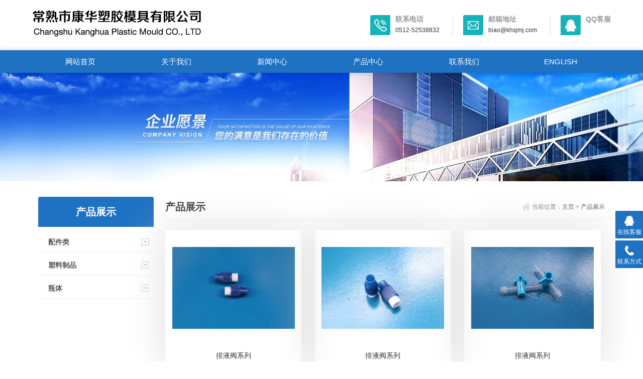

--- FILE ---
content_type: text/html; charset=utf-8
request_url: http://khsjmj.com/product/pyf?page=2
body_size: 3405
content:
<html><head>
<meta http-equiv="Content-Type" content="text/html; charset=utf-8">
<meta http-equiv="x-ua-compatible" content="ie=edge,chrome=1">
<meta name="renderer" content="webkit|ie-comp|ie-stand">
<meta name="viewport" content="width=device-width,initial-scale=1,maximum-scale=1, minimum-scale=1,user-scalable=0">
<title>产品展示_常熟市康华塑胶模具有限公司</title>
<link rel="stylesheet" type="text/css" href="/templates/9/css/style.css">
<script type="text/javascript" src="/templates/9/js/jquery.pack.js"></script>
</head>
<body>
<section class="ly_top ly_top2">
  <div class="ly_top_in">
    <div class="top_logo"> <a href="/"> <img src="/templates/9/images/logo.jpg"> </a> </div>
    <div class="top_right"> <a href="tel:0512-52538832" class="tr tr1">
      <div class="tr_l"></div>
      <div class="tr_r">
        <p>联系电话</p>
        <span>0512-52538832</span></div>
      </a> <a href="mailto:biao@khsjmj.com" class="tr tr2">
      <div class="tr_l"></div>
      <div class="tr_r">
        <p>邮箱地址</p>
        <span>biao@khsjmj.com</span></div>
      </a> 
	  <a href="https://wpa.qq.com/msgrd?v=3&amp;uin=   &amp;site=qq&amp;menu=yes" class="tr tr3">
      <div class="tr_l"></div>
      <div class="tr_r">
        <p>QQ客服</p>
        <span>   </span></div>
      </a> </div>
    <div class="clear"></div>
  </div>
</section>

<div class="ly_nav ly_nav2 clear clearfix">
  <div class="web_nav">网站导航
    <div class="btn-menu"><span></span></div>
  </div>
  <ul class="navigation clear clearfix">
    <li><a  href="/">网站首页</a></li>
		<li>
		<a class="" href="/about">关于我们</a>
	</li>
		<li>
		<a class="" href="/news">新闻中心</a>
	</li>
		<li>
		<a class="" href="/product">产品中心</a>
	</li>
		<li>
		<a class="" href="/contact">联系我们</a>
	</li>
		<li>
		<a href="javascript:void(0)" class="change_lang" data="en">ENGLISH</a>
	</li>
  </ul>
</div>
<script>
$(function(){
	$(".change_lang").bind("click",function(){
		var lang = $(this).attr('data');
		$.post("/changelang",{lang:lang},function(res){
			location.reload();
		},'json');
	});
});
</script>
<section class="ny_banner">
  <div class="slideshow"><img src="/templates/9/images/ny_banner1.jpg" width="100%"></div>
</section>
<section class="ny_content_wrap">
  <section class="ny_content clear clearfix wow slideInUp" data-wow-duration="1s">
    <aside class="content_left">
      <section class="pro_mulu_wrap">
        <div class="c_tlt"><span>产品展示</span><em>点击展开+</em></div>
        <div class="pro_mulu">
          <ul>
            <li>
              <p><a href="/product/pj">配件类</a><span></span></p>
              <div style="display:none"> 
				<a href="/product/cy">采样器系列</a>
				<a href="/product/gg">挂钩系列</a>
				<a href="/product/hm">护帽系列</a>
				<a href="/product/jt">接头系列</a>
				<a href="/product/pyf">排液阀系列</a>
			  </div>
            </li>
			<li>
              <p><a href="/product/sl">塑料制品</a><span></span></p>
              <div style="display:none"> 
				<a href="/product/sl1">塑料制品</a>
			  </div>
            </li>
			<li>
              <p><a href="/product/pt">瓶体</a><span></span></p>
              <div style="display:none"> 
				<a href="/product/fy">负压引流瓶</a>
				<a href="/product/jm">精密型瓶体</a>
			  </div>
            </li>
          </ul>
        </div>
      </section>
    </aside>
    <section class="content_right">
      <div class="bread_nav">
        <h2>产品展示</h2>
        <div><em></em>当前位置：<a href="/">主页</a> &gt; <a href="/product/">产品展示</a></div>
      </div>
	        <section class="conn">
        <div class="ny_news_con2 ny_products">
          <div class="pro_bd">
            <ul class="clear clearfix">
			              <li>
                <div> <a href="/product/pyf/39" class="pro_img"><img src="/096cn/public/uploads/201606/1464919976_67.jpg" alt="排液阀系列"><i class="iblock"></i></a>
                  <p><a href="/product/pyf/39">排液阀系列</a></p>
                </div>
              </li>
			              <li>
                <div> <a href="/product/pyf/37" class="pro_img"><img src="/096cn/public/uploads/201606/1464919958_77.jpg" alt="排液阀系列"><i class="iblock"></i></a>
                  <p><a href="/product/pyf/37">排液阀系列</a></p>
                </div>
              </li>
			              <li>
                <div> <a href="/product/pyf/38" class="pro_img"><img src="/096cn/public/uploads/201606/1464919966_1.jpg" alt="排液阀系列"><i class="iblock"></i></a>
                  <p><a href="/product/pyf/38">排液阀系列</a></p>
                </div>
              </li>
			            </ul>
          </div>
        </div>
        <div class="pagess"><ul class="pagination"><li><a href="/product/pyf?page=1">&laquo;</a></li> <li><a href="/product/pyf?page=1">1</a></li><li class="active"><span>2</span></li> <li class="disabled"><span>&raquo;</span></li></ul></div>
      </section>
    </section>
  </section>
</section>
<!--底部 开始-->
<div class="h_foot2">
  <div class="h_foot2_in">
    <p>版权所有：常熟市康华塑胶模具有限公司 &nbsp;&nbsp; <a href="http://beian.miit.gov.cn" target="_blank" rel="nofollow">备案号：苏ICP备11024861号-1</a> </p>
    <p>地址：江苏省常熟市古里镇白茆李白路10号</p>
	<div style="width:300px;margin:0 auto; padding:20px 0;">
		<a target="_blank" href="http://www.beian.gov.cn/portal/registerSystemInfo?recordcode=32058102001357" style="display:inline-block;text-decoration:none;height:20px;line-height:20px;"><img src="/096cn/public/images/tb.png" style="float:left;"/><p style="float:left;height:20px;line-height:20px;margin: 0px 0px 0px 5px; color:#939393;">苏公网安备 32058102001357号</p></a>&nbsp;&nbsp;&nbsp;&nbsp;
	</div>
<p>技术支持：<a href="http://yunbiaokeji.com" target="_blank">云标科技</a></p>
	<center>
	<script>var szgs_protocol = (("https:" == document.location.protocol) ? "https://" : "http://");document.write(unescape("%3C/script%3E%3Cspan id='szgs_stat_icon_1316937997106544640'%3E%3C/span%3E%3Cscript src='"+szgs_protocol+"www.beian.suzhou.gov.cn/sendMark?siteid=1316937997106544640&type=1' type='text/javascript'%3E%3C/script%3E"));</script>
	</center>
  </div>
</div>
<!--底部 结束--> 
<!-- 在线客服 开始 -->
<div class="suspension">
  <div class="suspension-box"> 
  <a href="https://wpa.qq.com/msgrd?v=3&amp;uin=   &amp;site=qq&amp;menu=yes" class="a a-service "><i class="i"></i><span>在线客服</span></a>
  <a href="javascript:;" class="a a-service-phone "><i class="i"></i><span>联系方式</span></a> 
  <!--<a href="javascript:;" class="a a-qrcode"><i class="i"></i><span>二维码</span></a> -->
  <a href="javascript:;" class="a a-top" style="display: none;"><i class="i"></i></a>
   <div class="d d-service"> <i class="arrow"></i>
      <div class="inner-box">
        <div class="d-service-item clearfix"> <a href="https://wpa.qq.com/msgrd?v=3&amp;uin=   &amp;site=qq&amp;menu=yes" target="_blank" class="clearfix"><span class="circle"><i class="i-qq"></i></span>
          <p>咨询在线客服</p>
          </a> </div>
      </div>
    </div>
    <div class="d d-service-phone"> <i class="arrow"></i>
      <div class="inner-box">
        <div class="d-service-item clearfix"> <span class="circle"><i class="i-tel"></i></span>
          <div class="text">
            <p>服务热线</p>
            <p class="red number">0512-52538832</p>
          </div>
        </div>
      </div>
    </div>
	<!--
    <div class="d d-qrcode"> <i class="arrow"></i>
      <div class="inner-box">
        <div class="qrcode-img"><img src="/images/code.jpg"></div>
        <p>扫一扫，关注我们</p>
      </div>
    </div>-->
  </div>
</div>
<script type="text/javascript" src="/templates/9/js/customer.js"></script>
<script type="text/javascript" src="//js.users.51.la/21906903.js"></script>
</body></html>

--- FILE ---
content_type: text/css
request_url: http://khsjmj.com/templates/9/css/style.css
body_size: 15870
content:
 @charset "utf-8";
/* CSS Document */
body, h1, h2, h3, h4, h5, h6, hr, p, blockquote, dl, ul, ol, li, pre, form, fieldset, legend, button, input, textarea {
	margin: 0;
	padding: 0;
	border: 0;
}
/*th,td{margin: 0; padding: 0;}*/
html {
	color: #000;
}
html, body {
	width: 100%;
	min-width: 320px;
}
body, button, input, select, textarea {
	margin: 0;
	padding: 0;
	font-family: "微软雅黑", "Microsoft Yahei", "Arial", "Verdana", "sans-serif";
	font-size: 12px;
	background: #fff
}
ul, ol, li, dl, dd, dt {
	list-style: none;
}
em {
	font-style: normal;
}
a {
	text-decoration: none;
	outline: none;
}
a:hover {
	text-decoration: underline;
	color: #e85300;
}
legend {
	color: #000;
}
fieldset, img {
	border: 0;
}
label, button {
	cursor: pointer;
}
/*解决IE图片缩放失真*/
img {
	-ms-interpolation-mode: bicubic;
}
/*清除浮动*/
.clearfix:after {
	content: '';
	display: block;
	height: 0;
	clear: both;
}
.clearfix {
	zoom: 1;
}
.clear {
	clear: both;
}
/*连续英文、数字换行*/
.wordwrap {
	word-break: break-all;
	word-wrap: break-word;
}
/*单行文字超出显示省略号*/
.omg {
	overflow: hidden;
	text-overflow: ellipsis;
	white-space: nowrap;
}
img {
	border: 0;
	vertical-align: middle;
}
a {
	color: #3a3a3a;
	text-decoration: none;
}
a:hover {
	color: #0256ac;
	text-decoration: none
}
a:active {
	color: #0256ac;
}
.fl {
	float: left;
}
.fr {
	float: right;
}

/* 设置滚动条的样式 */
::-webkit-scrollbar {
width:4px;
}/* 滚动槽 */
::-webkit-scrollbar-track {
background-color:#fff;
border-radius:0px;
}/* 滚动条滑块 */
::-webkit-scrollbar-thumb {
background-color:#f2f3f6;
}
::-webkit-scrollbar-thumb:window-inactive {
background-color:#f2f3f6;
}
 @-webkit-keyframes bounce-up {
25% {
-webkit-transform: translateY(5px);
}
50%, 100% {
-webkit-transform: translateY(0);
}
75% {
-webkit-transform: translateY(-5px);
}
}
@keyframes bounce-up {
25% {
transform: translateY(5px);
}
50%, 100% {
transform: translateY(0);
}
75% {
transform: translateY(-5px);
}
}
*, a, button, input {
	-webkit-tap-highlight-color: rgba(255,0,0,0);
}
/*苹果手机默认按钮样式去除*/
input[type="button"], input[type="submit"], input[type="reset"] {
	-webkit-appearance: none;
}
textarea {
	-webkit-appearance: none;
}
input {
	border-radius: 0;
}
/**ly_top**/
.ly_top {
	width: 100%;
	margin: 0 auto;
	background-color: #ffffff;
}
.ly_top_in {
	width: 90%;
	max-width: 1280px;
	height: 100px;
	overflow: hidden;
	margin: 0 auto;
	padding: 0;
}
.ly_top .top_logo {
	width: 500px;
	height: 54px;
	overflow: hidden;
	margin: 20px 0 26px 0;
	padding: 0;
	float: left;
}
.ly_top .top_logo a {
	display: block;
}
.ly_top .top_right {
	height: 40px;
	overflow: hidden;
	margin: 30px 0;
	padding: 0;
	float: right;
}
.ly_top .top_right .tr {
	float: left;
	border-right: 1px solid #ddd;
	padding: 0 26px 0 20px;
}
.ly_top .top_right .tr3 {
	border-right: none;
	padding: 0 0 0 20px;
}
.ly_top .top_right .tr .tr_l {
	float: left;
	width: 40px;
	height: 40px;
	background-color: #16b4b9;
	background-image: url(../images/top_tel.png);
	background-position: center center;
	background-repeat: no-repeat;
	margin-right: 5px;
	border-radius: 4px 0 4px 0;
	-webkit-transition: all .25s;
	-moz-transition: all .25s;
	-ms-transition: all .25s;
	-o-transition: all .25s;
	transition: all .25s;
}
.ly_top .top_right .tr2 .tr_l {
	background-image: url(../images/top_email.png);
}
.ly_top .top_right .tr3 .tr_l {
	background-image: url(../images/top_qq.png);
}
.ly_top .top_right .tr .tr_r {
	float: left;
	margin-left: 5px;
}
.ly_top .top_right .tr .tr_r p {
	color: #999;
	font-size: 14px;
	font-weight: bold;
}
.ly_top .top_right .tr .tr_r span {
	color: #333;
	font-size: 12px;
	display: block;
	padding-top: 5px;
}
.ly_top .top_right a:hover .tr_l {
	background-color: #1f71c2;
}
/**ly_nav**/
.ly_nav {
	width: 100%;
	margin: 0 auto;
	padding: 0;
	background-color: #1f71c2;
	position: relative;
	-moz-box-shadow: 0px 0 10px rgba(0,0,0,.2);
	-webkit-box-shadow: 0px 0 10px rgba(0,0,0,.2);
	box-shadow: 0px 0 10px rgba(0,0,0,.2);
}
.navigation {
	width: 90%;
	max-width: 1280px;
	margin: 0 auto;
	padding: 0;
	list-style: none;
}
.navigation li {
	float: left;
	position: relative;
	width: 16.6%;/*11.5*/
}
.navigation li a {
	display: block;
	width: 100%;
	height: 45px;
	line-height: 45px;
	margin: 0;
	padding: 0;
	text-decoration: none;
	text-align: center;
	text-transform: uppercase;
	color: #ffffff;
	font-size: 15px;
	text-align: center;
	-webkit-transition: all .25s;
	-moz-transition: all .25s;
	-ms-transition: all .25s;
	-o-transition: all .25s;
	transition: all .25s;
}
.navigation li:hover, .navigation li a:hover, .navigation li a.nav_on {
	color: #fff;
	background-color: #16b4b9;
}
.navigation ul {
	position: absolute;
	left: 0;
	top: 48px;
	display: none;
	margin: 0;
	padding: 0;
	list-style: none;
	z-index: 999;
	background-color: #fff;
	border-top: 2px solid #e20100;
}
.navigation ul li {
	width: 120px;
	float: left;
	border-top: none;
}
.navigation ul li:nth-child(even) {
	background-color: #f5f6f8;
}
.navigation ul a {
	display: block;
	height: 45px;
	line-height: 45px;
	padding: 0;
	color: #4e607b;
	font-size: 12px;
	font-weight: normal;
	text-decoration: none;
	border-top: none;
}
.navigation ul a:hover {
	color: #fff;
	background-color: #fe0100;
}
.web_nav {
	display: none;
	width: 90%;
	height: 50px;
	line-height: 50px;
	color: #fff;
	font-size: 16px;
	margin: 0 auto;
	font-weight: bold;
}
.btn-menu {
	display: block;
	float: right;
	position: relative;
	background: transparent;
	cursor: pointer;
	padding: 15px 0;
	width: 26px;
	height: 16px;
	-webkit-transition: all ease .238s;
	-moz-transition: all ease .238s;
	transition: all ease .238s;
}
.btn-menu:before, .btn-menu:after, .btn-menu span {
	background-color: #ffffff;
	-webkit-transition: all ease .238s;
	-moz-transition: all ease .238s;
	transition: all ease .238s;
}
.btn-menu:before, .btn-menu:after {
	content: '';
	position: absolute;
	top: 0;
	height: 1px;
	width: 100%;
	left: 0;
	top: 50%;
	-webkit-transform-origin: 50% 50%;
	-ms-transform-origin: 50% 50%;
	transform-origin: 50% 50%;
}
.btn-menu span {
	position: absolute;
	width: 100%;
	height: 1px;
	left: 0;
	top: 50%;
	overflow: hidden;
	text-indent: 200%;
}
.btn-menu:before {
	-webkit-transform: translate3d(0, -7px, 0);
	transform: translate3d(0, -7px, 0);
}
.btn-menu:after {
	-webkit-transform: translate3d(0, 7px, 0);
	transform: translate3d(0, 7px, 0);
}
.btn-menu.active span {
	opacity: 0;
}
.btn-menu.active:before {
	background-color: #ffffff;
	-webkit-transform: rotate3d(0, 0, 1, 45deg);
	transform: rotate3d(0, 0, 1, 45deg);
}
.btn-menu.active:after {
	background-color: #ffffff;
	-webkit-transform: rotate3d(0, 0, 1, -45deg);
	transform: rotate3d(0, 0, 1, -45deg);
}
/*搜索框*/
.navigation li.h_search_wrap {
	border-radius: 4px 0 4px 0;
	float: right;
	width: 50px;
	height: 40px;
	margin-top: 3px;
	margin-right: 20px;
	background: #00abfd;
	cursor: pointer;
}
.navigation li.h_search_wrap:hover {
	background: #00cefd;
}
.navigation li.h_search_wrap span {
	display: block;
	width: 100%;
	height: 40px;
	background: url(../images/search_btn.png) center center no-repeat;
}
.navigation li.h_search_wrap2 {
	background: #ea1211;
}
.navigation li.h_search_wrap2:hover {
	background: #fd1e1d;
}
.navigation li.h_search_wrap2 span {
	background: url(../images/search_btn2.png) center center no-repeat;
}
.h_search {
	display: none;
	position: absolute;
	top: 45px;
	left: 0;
	margin: 0 auto;
	z-index: 999999;
	width: 100%;
	padding: 20px 0;
	background: rgba(0,0,0,.5);
}
.h_search .form1 {
	width: 80%;
	max-width: 1280px;
	margin: 0 auto;
	line-height: 59px;
}
.h_search .form_text1 {
	float: left;
	width: 90%;
	height: 50px;
	line-height: 28px;
	text-indent: 10px;
	outline: none;
	background: #ffffff;
	margin: 3px 0;
	font-size: 14px;
	border-radius: 0 0 0 4px;
}
.h_search .form_button1 {
	float: left;
	width: 10%;
	height: 50px;
	background: #1f71c2;
	border: 0;
	outline: none;
	color: #FFF;
	margin: 3px 0;
	cursor: pointer;
	border-radius: 0 0 4px 0;
	font-size: 16px;
}
.h_search .form_button1:hover {
	background: #16b4b9;
}
/*导航悬浮样式*/
.ly_top2 {
	position: fixed;
	top: 0;
	z-index: 99999999;
}
.ly_nav2 {
	position: fixed;
	top: 100px;
	z-index: 99999999;
}
/*.ly_nav2 li{width:10%;}
.ly_nav2 li.logo2{float:left;width:10%;height:45px;background:#1c63a9 url(../images/logo2.png) center center no-repeat;}*/


/**ly_banner**/
.flickerplate {
	position: relative;
	width: 100%;
	background-color: #e6e6e6;
	overflow: hidden;
	margin-top: 145px;
}
.flickerplate ul.flicks {
	width: 10000%;
	height: 100%;
	padding: 0px;
	margin: 0px;
	list-style: none
}
.flickerplate ul.flicks>li {
	float: left;
	width: 1%;
	height: 100%;
	background-position: center;
	background-size: cover;
	display: table
}


@media only screen and (max-width:43.813em) {
.flickerplate ul.flicks>li .flick-title {
	font-size: 1.667em
}
}
.flickerplate ul.flicks>li .flick-sub-text {
	padding: 5px;
	font-weight: 300;
	line-height: 2.5em;
	color: rgba(255,255,255,0.8);
	text-align: center
}
.flickerplate ul.flicks>li .flick-title span.flick-block-text, .flickerplate ul.flicks>li .flick-sub-text span.flick-block-text {
	padding: 12px 18px;
	background-color: rgba(0,0,0,0.6)
}
.flickerplate .arrow-navigation {
	position: absolute;
	height: 80%;
	width: 10%;
	top: 10%;
	z-index: 100;
	overflow: hidden
}
.flickerplate .arrow-navigation .arrow {
	display: block;
	height: 100%;
	width: 90%;
	-webkit-transition: all 0.2s ease-out;
	-moz-transition: all 0.2s ease-out;
	-o-transition: all 0.2s ease-out;
	-ms-transition: all 0.2s ease-out;
	transition: all 0.2s ease-out
}
.flickerplate .arrow-navigation:hover, .flickerplate .arrow-navigation .arrow:hover {
	cursor: pointer
}
.flickerplate .arrow-navigation.left {
	left: 0%
}
.flickerplate .arrow-navigation.left .arrow {
	opacity: 0;
	margin: 0px 0px 0px 50%;
	background-image: url("../images/arrow-left-light.png");
	background-repeat: no-repeat;
	background-position: left
}
.flickerplate .arrow-navigation.right {
	right: 0%
}
.flickerplate .arrow-navigation.right .arrow {
	opacity: 0;
	margin: 0px 0px 0px -50%;
	background-image: url("../images/arrow-right-light.png");
	background-repeat: no-repeat;
	background-position: right
}
.flickerplate .arrow-navigation.left.hover .arrow {
	opacity: 1;
	margin: 0px 0px 0px 20%
}
.flickerplate .arrow-navigation.right.hover .arrow {
	opacity: 1;
	margin: 0px 0px 0px -20%
}
.flickerplate .dot-navigation {
	position: absolute;
	bottom: 15px;
	width: 100%;
	text-align: center;
	z-index: 100
}
.flickerplate .dot-navigation ul {
	text-align: center;
	list-style: none;
	padding: 0px 15px
}
.flickerplate .dot-navigation ul li {
	display: inline-block;
	float: none
}
.flickerplate .dot-navigation .dot {
	width: 10px;
	height: 10px;
	margin: 0px 5px;
	background-color: rgba(255,255,255,0.5);
	border-radius: 50%;
	-o-border-radius: 50%;
	-ms-border-radius: 50%;
	-moz-border-radius: 50%;
	-webkit-border-radius: 50%;
	-webkit-transition: background-color 0.2s ease-out;
	-moz-transition: background-color 0.2s ease-out;
	-o-transition: background-color 0.2s ease-out;
	-ms-transition: background-color 0.2s ease-out;
	transition: background-color 0.2s ease-out
}
.flickerplate .dot-navigation .dot:hover {
	cursor: pointer;
	background-color: rgba(255,255,255,0.5)
}
.flickerplate .dot-navigation .dot.active {
	background-color: #16b4b9;
}
.flickerplate .dot-navigation.left, .flickerplate .dot-navigation.left ul {
	text-align: left
}
.flickerplate .dot-navigation.right, .flickerplate .dot-navigation.right ul {
	text-align: right
}
.flickerplate.flicker-theme-dark .arrow-navigation.left .arrow {
	background-image: url("../images/arrow-left-dark.png")
}
.flickerplate.flicker-theme-dark .arrow-navigation.right .arrow {
	background-image: url("../images/arrow-right-dark.png")
}
.flickerplate.flicker-theme-dark .dot-navigation .dot {
	background-color: rgba(0,0,0,0.12)
}
.flickerplate.flicker-theme-dark .dot-navigation .dot:hover {
	background-color: rgba(0,0,0,0.6)
}
.flickerplate.flicker-theme-dark .dot-navigation .dot.active {
	background-color: #000
}
.flickerplate.flicker-theme-dark ul.flicks li .flick-inner {
	color: rgba(0,0,0,0.9)
}
.flickerplate.flicker-theme-dark ul.flicks li .flick-inner .flick-content .flick-sub-text {
	color: rgba(0,0,0,0.9)
}
.flickerplate.flicker-theme-dark ul.flicks li .flick-inner .flick-content .flick-title span.flick-block-text, .flickerplate.flicker-theme-dark ul.flicks li .flick-inner .flick-content .flick-sub-text span.flick-block-text {
	background-color: rgba(255,255,255,0.5)
}
.flickerplate ul.flicks li.flick-theme-dark .flick-inner {
	color: rgba(0,0,0,0.9)
}
.flickerplate ul.flicks li.flick-theme-dark .flick-inner .flick-content .flick-sub-text {
	color: rgba(0,0,0,0.9)
}
.flickerplate ul.flicks li.flick-theme-dark .flick-inner .flick-content .flick-title span.flick-block-text, .flickerplate ul.flicks li.flick-theme-dark .flick-inner .flick-content .flick-sub-text span.flick-block-text {
	background-color: rgba(255,255,255,0.5)
}
.flickerplate.animate-transform-slide ul.flicks {
	-webkit-perspective: 1000;
	-webkit-backface-visibility: hidden;
	transform: translate3d(0%, 0px, 0px);
	-webkit-transform: translate3d(0%, 0px, 0px);
	-webkit-transition: -webkit-transform 0.6s;
	-o-transition: -o-transform 0.6s;
	-moz-transition: -moz-transform 0.6s;
	transition: transform 0.6s
}
.flickerplate.animate-transition-slide ul.flicks {
	position: relative;
	left: 0%;
	-webkit-transition: left 0.4s ease-out;
	-moz-transition: left 0.4s ease-out;
	-o-transition: left 0.4s ease-out;
	-ms-transition: left 0.4s ease-out;
	transition: left 0.4s ease-out
}
.flickerplate.animate-jquery-slide ul.flicks {
	position: relative;
	left: 0%
}
.flickerplate.animate-scroller-slide {
	padding-bottom: 0px;
	overflow: auto
}
.flickerplate.animate-scroller-slide ul.flicks {
	position: auto
}
.h_news_wrap {
	background: #f8f8f8;
	width: 100%;
	background-attachment: fixed;
}
.h_news {
	width: 90%;
	max-width: 1280px;
	margin: 0 auto;
	padding: 40px 0 20px;
}
.h_tlt1 {
	width: 100%;
}
.h_tlt1 p {
	font-size: 24px;
	font-weight: bold;
	color: #515671;
	text-align: center;
}
.h_tlt1 span {
	display: block;
	font-size: 15px;
	font-weight: lighter;
	color: #515671;
	text-align: center;
	height: 40px;
	line-height: 40px;
}
.h_tlt1 em {
	display: block;
	width: 58px;
	height: 2px;
	background: #515671;
	margin: 0 auto;
}
.h_news .news_bd {
	padding-top: 40px;
	overflow: hidden;
}
.h_news .news_bd .news_tj {
	width: 48%;
	float: left;
}
.h_news .news_bd .news_tj .news_tj_img a {
	display: block;
	width: 100%;
	height: 210px;
	overflow: hidden;
	text-align: center;
	background: #ffffff;
	border-bottom: 1px solid #f5f5f5;
}
.h_news .news_bd .news_tj .news_tj_img a img {
	width: 100%;
	vertical-align: middle;
	transition-duration: 3s;
	-ms-transition-duration: 3s;
	-moz-transition-duration: 3s;
	-webkit-transition-duration: 3s;
}
.h_news .news_bd .news_tj .news_tj_img a:hover img {
	transform: scale(1.1, 1.1);
	opacity: 0.5;
}
.h_news .news_bd .news_tj .news_tj_img a .iblock {
	display: inline-block;
	height: 100%;
	width: 0;
	vertical-align: middle
}
.h_news .news_bd .news_tj .news_tj_con {
	background: #ffffff;
	padding: 10px 20px 30px;
}
.h_news .news_bd .news_tj p a {
	display: block;
	width: 100%;
	overflow: hidden;
	text-overflow: ellipsis;
	white-space: nowrap;
	font-size: 18px;
	color: #515671;
	font-weight: bold;
	height: 50px;
	line-height: 50px;
}
.h_news .news_bd .news_tj p a:hover {
	color: #16b4b9;
}
.h_news .news_bd .news_tj span {
	display: block;
	font-size: 14px;
	color: #999;
	line-height: 22px;
	background: #ffffff;
	height: 66px;
	overflow: hidden;
}
.h_news .news_bd .news_tj em {
	display: block;
	font-size: 14px;
	color: #c6c6c6;
	padding-top: 10px;
	background: #ffffff;
}
.h_news .news_bd ul {
	width: 50%;
	float: right;
}
.h_news .news_bd ul li {
	background: #ffffff;
	padding: 24px;
	margin-bottom: 20px;
	position: relative;
}
.h_news .news_bd ul li .news_time {
	position: absolute;
	left: 24px;
	top: 24px;
	width: 90px;
	text-align: center;
	background: #cacaca;
	padding: 10px 0;
	overflow: hidden;
	border-radius: 4px 0 4px 0;
}
.h_news .news_bd ul li .news_time p {
	font-size: 24px;
	font-weight: bold;
	color: #fff;
}
.h_news .news_bd ul li .news_time span {
	font-size: 14px;
	color: #fff;
}
.h_news .news_bd ul li .news_con {
	padding-left: 110px;
}
.h_news .news_bd ul li .news_con p a {
	font-size: 15px;
	font-weight: bold;
	color: #515671;
	overflow: hidden;
	text-overflow: ellipsis;
	white-space: nowrap;
}
.h_news .news_bd ul li .news_con span {
	display: block;
	font-size: 14px;
	color: #999;
	line-height: 22px;
	padding-top: 5px;
	height: 45px;
	overflow: hidden;
}
.h_news .news_bd ul li:hover .news_time {
	background: #16b4b9;
}
.h_news .news_bd ul li:hover .news_con p a {
	color: #16b4b9
}
/*公司简介*/
.ly_about {
	width: 100%;
	background: #efefef;
}
.ly_about_in {
	width: 90%;
	max-width: 1280px;
	margin: 0 auto;
	padding: 40px 0 60px;
}
.gsjj_img {
	float: left;
	margin-top: 20px;
	width: 40%;
}
.gsjj_img img {
	max-width: 100%;
}
.gsjj_in {
	width: 57%;
	float: right;
	margin: 20px 0 0 0;
}
.gsjj h2 {
	font-size: 24px;
	color: #515671;
}
.gsjj h2 span {
	font-size: 20px;
	color: #cccccc;
	font-weight: normal;
	font-weight: lighter;
}
.gsjj p {
	font-size: 14px;
	color: #666;
	line-height: 26px;
	margin-top: 30px;
	height: 204px;
	margin-bottom: 10px;
	overflow: hidden;
}
.gsjj a.more {
	display: block;
	width: 140px;
	height: 40px;
	font-size: 14px;
	color: #fff;
	text-align: center;
	line-height: 40px;
	background: #1f71c2;
	float: left;
	margin-top: 15px;
	border-radius: 4px 0 4px 0;
}
.gsjj a.more:hover {
	background: #16b4b9;
	cursor: pointer;
}
/*首页产品展示*/
.h_products {
	width: 100%;
	background: #ffffff;
}
.h_products_in {
	width: 90%;
	max-width: 1280px;
	margin: 0 auto;
	padding: 40px 0 10px;
}
.h_products .pro_hd {
	margin: 30px auto 40px;
}
.h_products .pro_hd ul {
	margin: 0 auto;
	max-width: 100%;
	height: 84px;
	overflow: hidden;
}
.h_products .pro_hd ul li {
	float: left;
	margin: 0 1px 2px;
}
.h_products .pro_hd ul li a {
	display: block;
	background: #eee;
	padding: 8px 30px;
	color: #76838f;
	-webkit-transition: .25s;
	-o-transition: .25s;
	transition: .25s;
	overflow: hidden;
	text-overflow: ellipsis;
	white-space: nowrap;
	height: 24px;
	line-height: 24px;
	font-size: 14px;
	max-width: 150px;
	transition-duration: .3s;
	-ms-transition-duration: .3s;
	-moz-transition-duration: .3s;
	-webkit-transition-duration: .3s;
}
.h_products .pro_hd ul li a:hover {
	background: #16b4b9;
	color: #fff;
}
.h_products .pro_hd ul li.on a {
	background: #1f71c2;
	color: #fff;
}
.h_products .pro_bd ul li {
	float: left;
	width: 22.5%;
	margin-right: 3%;
	margin-bottom: 30px;
}
.h_products .pro_bd ul li:nth-child(4n) {
	margin-right: 0px;
}
.h_products .pro_bd ul li div {
	display: block;
	width: 100%;
	box-shadow: 0px 0px 72px 0px #e1dddd;
	-webkit-transition: all .25s;
	-webkit-transition: all .25s;
	-moz-transition: all .25s;
	-ms-transition: all .25s;
	-o-transition: all .25s;
}
.h_products .pro_bd ul li div .pro_img {
	display: block;
	text-align: center;
	width: 100%;
	height: 230px;
	box-sizing: border-box;
	-moz-box-sizing: border-box;
	-webkit-box-sizing: border-box;
	overflow: hidden;
}
.h_products .pro_bd ul li div .pro_img img {
	vertical-align: middle;
	max-width: 90%;
	max-height: 90%;
	transition-duration: 1s;
	-ms-transition-duration: 1s;
	-moz-transition-duration: 1s;
	-webkit-transition-duration: 1s;
}
.h_products .pro_bd ul li div .pro_img .iblock {
	display: inline-block;
	height: 100%;
	width: 0;
	vertical-align: middle
}
.h_products .pro_bd ul li p a {
	display: block;
	height: 40px;
	line-height: 40px;
	font-size: 14px;
	text-align: center;
	color: #333;
	padding: 0 5px;
	overflow: hidden;
	text-overflow: ellipsis;
	white-space: nowrap;
}
.h_products .pro_bd ul li>div:hover p a {
	background: #16b4b9;
	color: #ffffff;
}
.h_products .pro_bd ul li>div:hover img {
	transform: scale(1.1, 1.1);
	opacity: 0.8;
}
/*我们的优势*/
.youshi_wrap {
	overflow: hidden;
	width: 100%;
	overflow-x: hidden;
	margin-left: 0;
}
.h_youshi {
	width: 100%;
	background: #fff;
}
.h_youshi_in {
	width: 90%;
	max-width: 1280px;
	padding: 40px 0;
	margin: 0 auto;
}
.h_youshi_in ul {
	padding-top: 40px;
}
.h_youshi_in ul li {
	float: left;
	margin-right: 2%;
	width: 23%;
}
.h_youshi_in ul li:nth-child(4n) {
	margin-right: 0px;
}
.h_youshi_in ul li .icon {
	text-align: center;
	width: 120px;
	height: 120px;
	margin: 0 auto;
	background: #eee;
	border-radius: 50%;
	display: flex;
	justify-content: center;
	align-items: center;
	display: -webkit-box;
	-webkit-box-pack: center;
	-webkit-box-align: center;
	transition: background 0.5s, color 0.5s;
	-moz-transition: background 0.5s, color 0.5s;
	-webkit-transition: background 0.5s, color 0.5s;
	-o-transition: background;
}
.h_youshi_in ul li .icon span {
	display: block;
	width: 50px;
	height: 50px;
	background: url(../images/ys1.png) center center no-repeat;
	background-size: cover;
	transition: background 0.5s, color 0.5s;
	-moz-transition: background 0.5s, color 0.5s;
	-webkit-transition: background 0.5s, color 0.5s;
	-o-transition: background;
}
.h_youshi_in ul li .icon2 span {
	background: url(../images/ys2.png) center center no-repeat;
	background-size: cover;
}
.h_youshi_in ul li .icon3 span {
	background: url(../images/ys3.png) center center no-repeat;
	background-size: cover;
}
.h_youshi_in ul li .icon4 span {
	background: url(../images/ys4.png) center center no-repeat;
	background-size: cover;
}
.h_youshi_in ul li .tlt {
	text-align: center;
	margin-top: 20px;
	margin-bottom: 5px;
	font-size: 20px;
	color: #2a333c;
}
.h_youshi_in ul li p {
	text-align: center;
	margin-top: 10px;
	margin-bottom: 5px;
	font-size: 14px;
	color: #999;
}
.h_youshi_in ul li:hover .icon {
	background: #16b4b9;
}
.h_youshi_in ul li:hover .icon1 span {
	background: url(../images/ys1a.png) center center no-repeat;
	background-size: cover;
}
.h_youshi_in ul li:hover .icon2 span {
	background: url(../images/ys2a.png) center center no-repeat;
	background-size: cover;
}
.h_youshi_in ul li:hover .icon3 span {
	background: url(../images/ys3a.png) center center no-repeat;
	background-size: cover;
}
.h_youshi_in ul li:hover .icon4 span {
	background: url(../images/ys4a.png) center center no-repeat;
	background-size: cover;
}
/*首页推荐产品*/
.scrollpic {
	width: 90%;
	max-width: 1280px;
	margin: 0 auto;
	padding-bottom: 20px;
}
.scrollpic .slideGroup {
	width: 100%;
	text-align: left;
	padding-top: 30px;
	text-align: center;
}
.scrollpic .slideGroup .slideBox {
	overflow: hidden;
	zoom: 1;
	position: relative;
}
.scrollpic .slideGroup .sPrev, .slideGroup .sNext {
	background-image: url(../images/jt_l.png);
	display: inline-block;
	width: 42px;
	height: 42px;
	margin-right: 1px;
	background-color: #c1c1c1;
	border-radius: 4px 0 4px 0;
	-webkit-transition: all .25s;
	-moz-transition: all .25s;
	-ms-transition: all .25s;
	-o-transition: all .25s;
	transition: all .25s;
	margin-bottom: 20px;
}
.scrollpic .slideGroup .sNext {
	background-image: url(../images/jt_r.png);
	display: inline-block;
}
.scrollpic .slideGroup .sPrev:hover, .slideGroup .sNext:hover {
	background-color: #16b4b9;
}
.scrollpic .slideGroup .parBd ul {
	overflow: hidden;
	zoom: 1;
}
.scrollpic .slideGroup .parBd ul li {
	margin: 0 8px;
	float: left;
	_display: inline;
	overflow: hidden;
	text-align: center;
	position: relative;
	border-radius: 0 0 4px 4px;
}
.scrollpic .slideGroup .parBd ul li .pic {
	text-align: center;
	border: 1px solid #ccc;
	padding: 2%;
	width: 99%;
	box-sizing: border-box;
	-moz-box-sizing: border-box;
	-webkit-box-sizing: border-box;
}
.scrollpic .slideGroup .parBd ul li .pic a {
	display: block;
	height: 250px;
	text-align: center;
	overflow: hidden;
}
.scrollpic .slideGroup .parBd ul li .pic a .iblock {
	display: inline-block;
	height: 100%;
	width: 0;
	vertical-align: middle;
}
.scrollpic .slideGroup .parBd ul li .pic img {
	max-width: 100%;
	max-height: 100%;
	vertical-align: middle;
	transition: transform .6s;
}
.scrollpic .slideGroup .parBd ul li .pic a:hover img {
	transform: scale(1.1);
}
.scrollpic .slideGroup .parBd ul li .title {
	line-height: 34px;
	background-color: #1f71c2;
	position: absolute;
	bottom: 0;
	width: 100%;
}
.scrollpic .slideGroup .parBd ul li .title a {
	display: block;
	color: #fff;
	font-size: 14px;
	padding: 0 15px;
	height: 34px;
	overflow: hidden;
	text-overflow: ellipsis;
	white-space: nowrap;
}
.scrollpic .slideGroup .parBd ul li .title p {
	font-size: 12px;
	color: #fff;
	line-height: 20px;
	height: 0;
	overflow: hidden;
	transition-duration: .25s;
	-ms-transition-duration: .25s;
	-moz-transition-duration: .25s;
	-webkit-transition-duration: .25s;
	margin-bottom: 0;
}
.scrollpic .slideGroup .parBd ul li:hover p {
	height: 40px;
	margin-bottom: 10px;
	padding: 0 15px;
}
.scrollpic .slideGroup .parBd ul li:hover .title {
	background-color: #16b4b9;
}
.scrollpic .slideGroup .parBd ul li:hover .pic {
	border: 1px solid #16b4b9;
}
@media (max-width:1199px) {
.scrollpic_wrap {
	padding: 40px 0 30px;
}
}
@media (max-width:992px) {
.scrollpic_wrap {
	margin: 10px auto 0;
	padding: 0 0 30px;
}
}
@media (max-width:880px) {
}
@media (max-width:767px) {
.scrollpic {
	padding: 0 0 0;
}
}
/* 友情链接 */ 
#link_main {
	padding: 15px 0;
	background: #f8f8f8;
}
#link {
	padding: 0;
	width: 90%;
	max-width: 1280px;
	margin: 0 auto;
}
.link_title {
	line-height: 40px;
	height: 40px;
	color: #fff;
}
.link_title h2 {
	background: url(../images/link.png) left center no-repeat;
	text-indent: 35px;
	font-size: 16px;
	color: #333;
	font-weight: bold;
	border-bottom: 1px dotted #dedede;
}
.link_body {
	color: #000;
	border-top: 0px;
	border-bottom: 0px;
}
.link_bottom {
}
.link_pic {
	overflow: auto;
	zoom: 1;
}
.link_pic ul li {
	float: left;
	padding: 1px 5px;
	text-align: center;
	width: 112px;
}
.link_pic img {
	width: 86px;
	height: 30px;
	padding: 2px;
	border: 1px solid #CCC;
}
.link_pic ul li a:hover img {
	border: 1px solid #00a4ef;
}
.link_text {
	overflow: hidden;
	zoom: 1;
	padding: 8px 0 8px 0;
}
.link_text ul li {
	float: left;
	text-align: center;
	padding: 1px 15px;
	overflow: hidden;
	white-space: nowrap;
}
.link_text a {
	line-height: 22px;
	color: #666;
}
.link_text a:hover {
	line-height: 22px;
	color: #0256ac;
}
/*底部信息*/
.h_foot1 {
	background: #1f71c2;
	padding: 20px 0px;
	color: #aaaaaa;
}
.h_foot1 .h_foot1_in {
	width: 90%;
	max-width: 1280px;
	margin: 0 auto;
	text-align: center;
	line-height: 40px;
}
.h_foot1 .h_foot1_in>p {
	display: inline-block;
	color: #fff;
	font-size: 24px;
	height: 40px;
	line-height: 40px;
	vertical-align: top;
}
.h_foot1 .h_foot1_in a {
	display: inline-block;
	background: #16b4b9;
	border-radius: 2px;
	padding: 10px 20px;
	color: #cecece;
	vertical-align: top;
	margin-left: 20px;
	-webkit-transition: all .25s;
	-moz-transition: all .25s;
	-ms-transition: all .25s;
	-o-transition: all .25s;
	transition: all .25s;
}
.h_foot1 .h_foot1_in a:hover {
	background: #1b4e80;
	color: #14a2a7;
}
.h_foot1 .h_foot1_in a p {
	float: left;
	color: #fff;
	font-size: 14px;
	height: 20px;
	line-height: 20px;
	padding-right: 15px;
	border-right: 1px solid #138488;
}
.h_foot1 .h_foot1_in a span {
	float: left;
	display: block;
	height: 20px;
	line-height: 20px;
	padding-left: 15px;
	border-left: 1px solid #fff;
}
.h_foot1 .h_foot1_in a span:before {
	content: "";
	display: block;
	border-radius: 50%;
	width: 18px;
	height: 18px;
	background: url(../images/right.png) center center no-repeat;
	background-size: cover;
	margin-top: 1px;
}
.h_foot2 {
	background: #1c222a;
	padding: 20px 0px;
	color: #aaaaaa;
}
.h_foot2 .h_foot2_in {
	width: 90%;
	max-width: 1280px;
	margin: 0 auto;
	text-align: center;
	line-height: 24px;
}
.h_foot2 .h_foot2_in a {
	color: #cecece;
}
.h_foot2 .h_foot2_in a:hover {
	color: #14a2a7;
}
/*悬浮链接*/
.suspension {
	position: fixed;
	z-index: 999999999;
	right: 0;
	bottom: 60px;
	width: 70px;
	height: 240px;
}
.suspension-box {
	position: relative;
	float: right;
}
.suspension .a {
	display: block;
	width: 55px;
	height: 40px;
	padding: 10px 0 5px;
	background-color: #1f71c2;
	margin-bottom: 4px;
	cursor: pointer;
	outline: none;
	text-decoration: none;
	text-align: center;
	border-radius: 2px;
}
.suspension .a.active, .suspension .a:hover {
	background: #16b4b9;
}
.suspension .a .i {
	display: inline-block;
	width: 44px;
	height: 44px;
	background-image: url(../images/side_icon.png);
	background-repeat: no-repeat;
}
.suspension .a-service .i {
	display: inline-block;
	width: 20px;
	height: 20px;
	background-image: url(../images/suspension-bg.png);
	background-repeat: no-repeat;
	background-position: 0 0;
}
.suspension .a span {
	display: block;
	width: 100%;
	text-align: center;
	color: #fff;
	font-size: 12px;
	padding-top: 4px;
}
.suspension .a-service-phone .i {
	display: inline-block;
	width: 20px;
	height: 20px;
	background-image: url(../images/suspension-bg.png);
	background-repeat: no-repeat;
	background-position: -27px 0;
}
.suspension .a-qrcode .i {
	display: inline-block;
	width: 20px;
	height: 20px;
	background-position: -56px -12px;
}
.suspension .a-cart .i {
	background-position: -88px 0;
}
.suspension .a-top .i {
	background-position: -132px 0;
}
.suspension .a-top {
	background: #D2D3D6;
	display: none;
}
.suspension .a-top:hover {
	background: #c0c1c3;
}
.suspension .d {
	display: none;
	width: 240px;
	background: #fff;
	position: absolute;
	right: 67px;
	border: 1px solid #E0E1E5;
	border-radius: 3px;
	box-shadow: 0px 2px 5px 0px rgba(161, 163, 175, 0.11);
}
.suspension .d .arrow {
	position: absolute;
	width: 8px;
	height: 12px;/*background:url(../images/side_bg_arrow.png) no-repeat;*/
	right: -8px;
	top: 31px;
}
.qrcode-img img {
	width: 150px;
	margin: 0 auto;
}
.suspension .d-service {
	top: 0;
}
.suspension .d-service-phone {
	top: 50px;
}
.suspension .d-qrcode {
	top: 78px;
}
.suspension .d .inner-box {
	padding: 8px 22px;
}
.suspension .d-service-item {
	padding: 4px 0;
}
.suspension .d-service .d-service-item {
	border-bottom: none;
}
.suspension .d-service-item .circle {
	width: 44px;
	height: 44px;
	border-radius: 50%;
	overflow: hidden;
	background: #F1F1F3;
	display: block;
	float: left;
}
.suspension .d-service-item .i-qq {
	width: 44px;
	height: 44px;
	background: url(../images/side_con_icon03.png) no-repeat center 15px;
	display: block;
	transition: all .2s;
	border-radius: 50%;
	overflow: hidden;
}
.suspension .d-service-item:hover .i-qq {
	background-position: center 3px;
}
.suspension .d-service-item .i-tel {
	width: 44px;
	height: 44px;
	background: url(../images/side_con_icon02.png) no-repeat center center;
	display: block;
}
.suspension .d-service-item p {
	float: left;
	width: 112px;
	line-height: 22px;
	font-size: 15px;
	margin-left: 12px;
}
.suspension .d-service .d-service-item p {
	float: left;
	width: 112px;
	line-height: 44px;
	font-size: 15px;
	margin-left: 12px;
}
.suspension .d-service-item .text {
	float: left;
	width: 112px;
	line-height: 22px;
	font-size: 15px;
	margin-left: 12px;
}
.suspension .d-service-item .text .number {
	font-family: Arial, "Microsoft Yahei", "HanHei SC", PingHei, "PingFang SC", "Helvetica Neue", Helvetica, Arial, "Hiragino Sans GB", "Heiti SC", "WenQuanYi Micro Hei", sans-serif;
}
.suspension .d-service-intro {
	padding-top: 10px;
}
.suspension .d-service-intro p {
	float: left;
	line-height: 27px;
	font-size: 12px;
	width: 50%;
	white-space: nowrap;
	color: #888;
}
.suspension .d-service-intro i {
	background: url(../images/side_con_icon01.png) no-repeat center center;
	height: 27px;
	width: 14px;
	margin-right: 5px;
	vertical-align: top;
	display: inline-block;
}
.suspension .d-qrcode {
	text-align: center;
	width: 160px;
}
.suspension .d-qrcode .inner-box {
	padding: 10px 0;
}
.suspension .d-qrcode p {
	font-size: 14px;
	color: #999;
	padding-top: 5px;
}
.ny_banner {
	width: 100%;
	position: relative;
	margin-top: 145px;
	overflow: hidden;
}
.ny_banner .slideshow {

	overflow: hidden;
	background-repeat: no-repeat;
	background-position: center center;
	background-size: cover;
}
@media (max-width: 1199px) and (min-width: 1001px) {
.ny_banner .slideshow {

}
}
@media screen and (max-width: 1000px) {
.ny_banner .slideshow {

}
}
@media screen and (max-width: 760px) {
.ny_banner .slideshow {

}
}
@media screen and (max-width: 480px) {
.ny_banner .slideshow {

}
}
.ny_content_wrap {
	background: #ffffff;
	width: 100%;
}
.ny_content {
	width: 90%;
	max-width: 1280px;
	margin: 0 auto;
	padding-top: 20px;
	padding-bottom: 20px;
}
.ny_content .content_left {
	float: left;
	width: 20%;
	background: #ffffff;
	padding: 1%;
}
.ny_content .content_left .c_tlt {
	height: 60px;
	line-height: 60px;
	text-align: center;
	font-size: 20px;
	font-weight: bold;
	background: #1f71c2;
	color: #ffffff;
	margin-bottom: 10px;
	border-radius: 4px 4px 0 0;
}
.ny_content .content_left .c_tlt em {
	display: none;
}
.pro_mulu {
	display: block;
}
.pro_mulu li p {
	overflow: hidden;
	height: 40px;
	line-height: 40px;
	padding: 0 0 0 20px;
	border-bottom: 1px dotted #dedede;
	margin-bottom: 5px;
}
.pro_mulu li p a {
	width: 60%;
	float: left;
	display: block;
	font-weight: bold;
	height: 40px;
	line-height: 40px;
	text-align: left;
	color: #555;
	font-size: 14px;
	overflow: hidden;
	text-overflow: ellipsis;
	white-space: nowrap;
}
.pro_mulu li p span {
	display: block;
	width: 30%;
	height: 40px;
	float: right;
	background: url(../images/menu_tb1.png) 80% center no-repeat;
}
.pro_mulu li p.on {
	background: #16b4b9;
	color: #ffffff;
}
.pro_mulu li p.on span {
	background: url(../images/menu_tb2.png) 80% center no-repeat;
}
.pro_mulu li p.on a {
	color: #ffffff;
}
.pro_mulu li p:hover {
	background: #16b4b9;
	color: #ffffff;
}
.pro_mulu li p:hover a {
	color: #ffffff;
}
.pro_mulu li p:hover span {
	background: url(../images/menu_tb2.png) 80% center no-repeat;
}
.pro_mulu li.on>a {
	background: #16b4b9;
	color: #ffffff;
	border: 1px solid #fff;
}
.pro_mulu li div {
	margin-bottom: 10px;
}
.pro_mulu li div a {
	display: block;
	background: #f1f1f1;
	border: 0;
	height: 30px;
	line-height: 30px;
	font-size: 12px;
	border: 1px solid #f1f1f1;
	font-weight: normal;
	overflow: hidden;
	text-overflow: ellipsis;
	white-space: nowrap;
	padding: 0 20px;
}
.pro_mulu a.pro_more {
	background: #ddd;
	display: block;
	text-align: center;
	height: 40px;
	line-height: 40px;
}
.news_l {
	padding-bottom: 20px;
	margin-bottom: 20px;
}
.news_l li a {
	display: block;
	font-size: 12px;
	color: #555;
	padding-left: 20px;
	padding-right: 5px;
	background: url(../images/news.png) 10px center no-repeat;
	height: 40px;
	line-height: 40px;
	overflow: hidden;
	text-overflow: ellipsis;
	white-space: nowrap;
	border-bottom: 1px dashed #dedede;
}
.news_l li a:hover {
	color: #0256ac;
}
.ny_content .content_right {
	float: right;
	width: 76%;
	background: #ffffff;
	padding: 1%;
}
.ny_content .content_right2 {
	float: none;
	width: 98%;
	padding-bottom: 30px;
}
.ny_content .content_right .bread_nav {
	overflow: hidden;
	height: 40px;
	line-height: 40px;
	margin-bottom: 10px;
	border-bottom: 1px dotted #dedede;
	padding-bottom: 5px;
}
.ny_content .content_right .bread_nav h2 {
	width: 20%;
	font-size: 20px;
	color: #333;
	float: left;
	font-weight: bold;
}
.ny_content .content_right .bread_nav div {
	float: right;
	width: 78%;
	text-align: right;
	color: #777;
	overflow: hidden;
}
.ny_content .content_right .bread_nav div>em {
	display: inline-block;
	width: 25px;
	height: 40px;
	background: url(../images/dw.png) center center no-repeat;
	vertical-align: top;
}
.ny_content .content_right .bread_nav div a {
	color: #555;
}
.ny_content .content_right .bread_nav div a:hover {
	color: #0256ac
}
.ny_content .content_right .conn {
	color: #555;
	font-size: 14px;
	line-height: 28px;
	padding-top: 10px;
}
.ny_content .ny_news_con2 {
	min-height: 300px;
}
.ny_content .content_right .conn .ny_news_con img, .ny_content .content_right .conn .ny_news_con table, .ny_content .content_right .conn .ny_news_con tr, .ny_content .content_right .conn .ny_news_con td, .ny_content .content_right .conn .ny_news_con p, .ny_content .content_right .conn .ny_news_con span, .ny_content .content_right .conn .ny_news_con div {
	width: auto !important;
	height: auto !important;
	max-width: 100% !important;
	max-height: 100%;
	box-sizing: border-box;
	-moz-box-sizing: border-box;
	-webkit-box-sizing: border-box;
	white-space: normal;
	word-break: break-all;
}
/*内页产品展示*/
.ny_products {
	width: 100%;
	background: #ffffff;
}
.ny_products .pro_bd ul li {
	float: left;
	width: 31%;
	margin-right: 3%;
	margin-bottom: 30px;
}
.ny_products .pro_bd ul li:nth-child(3n) {
	margin-right: 0px;
}
.ny_products .pro_bd ul li div {
	display: block;
	width: 100%;
	box-shadow: 0px 0px 72px 0px #e1dddd;
	-webkit-transition: all .25s;
	-webkit-transition: all .25s;
	-moz-transition: all .25s;
	-ms-transition: all .25s;
	-o-transition: all .25s;
}
.ny_products .pro_bd ul li div .pro_img {
	display: block;
	text-align: center;
	width: 100%;
	height: 230px;
	box-sizing: border-box;
	-moz-box-sizing: border-box;
	-webkit-box-sizing: border-box;
	overflow: hidden;
}
.ny_products .pro_bd ul li div .pro_img img {
	vertical-align: middle;
	max-width: 90%;
	max-height: 90%;
	transition-duration: 1s;
	-ms-transition-duration: 1s;
	-moz-transition-duration: 1s;
	-webkit-transition-duration: 1s;
}
.ny_products .pro_bd ul li div .pro_img .iblock {
	display: inline-block;
	height: 100%;
	width: 0;
	vertical-align: middle
}
.ny_products .pro_bd ul li div p a {
	display: block;
	height: 40px;
	line-height: 40px;
	font-size: 14px;
	text-align: center;
	color: #333;
	padding: 0 5px;
	overflow: hidden;
	text-overflow: ellipsis;
	white-space: nowrap;
}
.ny_products .pro_bd ul li>div:hover p a {
	background: #16b4b9;
	color: #ffffff;
}
.ny_products .pro_bd ul li>div:hover img {
	transform: scale(1.1, 1.1);
	opacity: 0.8;
}
.new_inside {
	overflow: hidden;
	margin-bottom: 30px;
}
.new_inside li {
	width: 100%;
}
.news_box {
	position: relative;
	border-bottom: 1px solid rgba(0,0,0,.06);
	background: transparent;
	height: 180px;
}
.news_txt {
	float: left;
	padding: 36px 0 28px 14%;
	transition: all .3s ease-out 0s;
}
.news_box:hover .news_txt {
	padding: 36px 0 28px 16%;
}
.news_txt a span {
	font-size: 16px;
	color: #717171;
	display: block;
	height: 24px;
	overflow: hidden;
	margin-bottom: 20px;
	transition: all .3s ease-out 0s;
}
.news_box:hover .news_txt a span {
	color: #333
}
.news_box:hover .news_txt i {
	color: #999
}
.news_txt i {
	color: #7D7D7D;
	font-style: normal;
	line-height: 24px;
	height: 73px;
	display: block;
	overflow: hidden;
}
.news_date {
	width: 80px;
	float: right;
	font-family: "微软雅黑";
	color: #999;
	padding: 36px 66px 0 0;
	transition: all .3s ease-out 0s;
	position: absolute;
	left: 0;
	float: left;
	padding-top: 30px;
}
.news_box:hover .news_date {
	padding: 36px 86px 0 0
}
.arrow_left {
	position: absolute;
	top: 90px;
	left: 5px;
	width: 35px;
	height: 35px;
	text-align: center;
	border: 1px solid #fff;
	transition: all .6s cubic-bezier(.215, .61, .355, 1) 0s;
	background: url(../images/icon.png) no-repeat 9px 14px;
}
.news_box:hover .arrow_left {
	border: 1px solid #16b4b9;
	background: url(../images/icon_hover.png) no-repeat 9px 14px #16b4b9;
}
.arrow_left i {
	width: 14px;
	height: 9px;
	display: block;
	margin: 13px 0 0 11px;
}
.news_date span {
	float: left;
	line-height: 36px;
	height: 36px;
	font-size: 24px;
	font-family: "微软雅黑";
}
.news_date i {
	float: left;
	color: #ABABAB;
	font-size: 0;
}
.news_txt a span::before {
	width: 35px;
	height: 1px;
	content: '';
	background: #BFBFBF;
	position: absolute;
	top: 48px;
	left: 90px;
	transition: all 0.3s ease-out 0s;
}
.news_box:hover .news_txt a span::before {
	width: 60px;
	transition: all 0.3s ease-out 0s;
	background: #16b4b9;
}
.news_box:hover .news_date span {
	color: #333;
}
.news_box:hover .news_date {
	padding: 30px 42px 0 0;
}
.ny_content .content_right .conn .ny_news_tlt {
	text-align: center;
	font-size: 20px;
	color: #555;
	padding: 10px 0;
}
.ny_news_time {
	text-align: center;
	font-size: 12px;
	color: #999;
	padding-bottom: 10px;
	border-bottom: 1px dashed #dedede;
	margin-bottom: 10px;
}
.ny_news_ye {
	padding-top: 30px;
}
.ny_news_ye p {
	height: 35px;
	line-height: 35px;
	background: #f1f1f1;
	margin-bottom: 10px;
	padding: 0 20px;
	overflow: hidden;
	text-overflow: ellipsis;
	white-space: nowrap;
}
.content_left .show_menu {
	width: 100%;
}
.page_list {
	margin-bottom: 30px;
}
.ly_msg h3 {
	display: none;
}
.content_right .conn .pro_name {
	font-size: 24px;
	font-weight: bold;
	line-height: 28px;
	color: #0256ac;
	margin-bottom: 10px;
}
.content_right .conn .proshow1 {
	padding-top: 40px;
	position: relative;
	padding-bottom: 20px;
}
.content_right .conn .proshow1 .js-silder {
	float: left;
	width: 45%;
	margin-top: 0 !important;/*border:1px solid #ddd;*/
	box-shadow: 0px 0 44px 0 #e1dddd;
}
.proshow1 .js-silder .silder-main-img {
	width: 100%;
	text-align: center;
	height: 400px;
}
.proshow1 .js-silder .silder-main-img img {
	max-width: 80% !important;
	max-height: 100%;
	vertical-align: middle
}
.proshow1 .js-silder .silder-main-img .iblock {
	display: inline-block;
	height: 100%;
	width: 0;
	vertical-align: middle
}
.proshow1 .prodesc p {
	font-size: 14px;
	line-height: 24px;
	margin-bottom: 10px;
}
.proshow1 .prodesc p.bt {
	font-size: 20px;
	font-weight: normal;
	color: #b5b5b5;
}
.content_right .conn .proshow1 .prodesc {
	float: right;
	width: 51%;
}
.content_right .conn .proshow1 .prodesc p.desc {
	height: 125px;
	overflow: hidden;
	color: #999;
}
.content_right .conn .proshow1 .pro_btn {
	padding-top: 30px;
	overflow: hidden;
}
.content_right .conn .proshow1 .pro_btn1 {
	display: block;
	width: 40%;
	margin-right: 20px;
	height: 55px;
	line-height: 55px;
	text-align: center;
	font-size: 16px;
	color: #fff;
	background: #0256ac;
	border-radius: 2px;
	float: left;
	border: 1px solid #fff;
}
.content_right .conn .proshow1 .pro_btn2 {
	display: block;
	width: 40%;
	margin-right: 0;
	height: 55px;
	line-height: 55px;
	text-align: center;
	font-size: 16px;
	background: #7b7b7b;
	color: #fff;
	border-radius: 2px;
	float: left;
	border: 1px solid #fff;
}
.content_right .conn .proshow1 .pro_btn2 em {
	display: block;
}
.content_right .conn .proshow1 .pro_btn1:hover {
	background: #fff;
	border: 1px solid #0256ac;
	color: #0256ac;
}
.content_right .conn .proshow1 .pro_btn2:hover {
	background: #fff;
	border: 1px solid #7b7b7b;
	color: #7b7b7b;
}
.content_right .conn .xgcp {
}
.content_right .conn .xgcp li {
	float: left;
	width: 23%;
	margin-right: 2.1%;
	margin-bottom: 30px;
}
.content_right .conn .xgcp li:nth-child(4n) {
	margin-right: 0px;
}
.content_right .conn .xgcp li div {
	display: block;
	width: 100%;
	box-shadow: 0px 0px 72px 0px #e1dddd;
	-webkit-transition: all .25s;
	-webkit-transition: all .25s;
	-moz-transition: all .25s;
	-ms-transition: all .25s;
	-o-transition: all .25s;
}
.content_right .conn .xgcp li div .pro_img {
	display: block;
	text-align: center;
	width: 100%;
	height: 230px;
	box-sizing: border-box;
	-moz-box-sizing: border-box;
	-webkit-box-sizing: border-box;
	overflow: hidden;
}
.content_right .conn .xgcp li div .pro_img img {
	vertical-align: middle;
	width: 100%;
	max-width: 100%;
	max-height: 100%;
	transition-duration: 1s;
	-ms-transition-duration: 1s;
	-moz-transition-duration: 1s;
	-webkit-transition-duration: 1s;
}
.content_right .conn .xgcp li div .pro_img .iblock {
	display: inline-block;
	height: 100%;
	width: 0;
	vertical-align: middle
}
.content_right .conn .xgcp li div p a {
	display: block;
	height: 40px;
	line-height: 40px;
	font-size: 14px;
	text-align: center;
	color: #333;
	padding: 0 5px;
	overflow: hidden;
	text-overflow: ellipsis;
	white-space: nowrap;
}
.content_right .conn .xgcp li>div:hover p a {
	background: #16b4b9;
	color: #ffffff;
}
.content_right .conn .xgcp li>div:hover img {
	transform: scale(1.1, 1.1);
	opacity: 0.8;
}
.tags_title {
	border-bottom: 1px solid #DDD;
	margin: 40px 0 30px;
}
.tags_title span {
	width: 80px;
	padding: 0 15px;
	font-size: 16px;
	text-align: center;
	height: 45px;
	line-height: 45px;
	margin-bottom: -1px;
	background: #fff;
	color: #333;
	display: block;
	margin-left: 5px;
	border: 1px solid #DDD;
	border-bottom: 1px solid #ffffff;
	font-weight: bold;
}
.proshow2 {
	padding-top: 20px;
}
.proshow2 .prodetail_con {
	float: right;
	width: 76%;
}
.proshow2 .prodetail_con .tags_title {
	margin: 0;
}
.proshow2 .prodetail_con .content {
	padding: 30px 0;
}
.proshow2 .prodetail_con .content img {
	max-width: 80%;
	height: auto !important;
}
.contact .tags_title {
}
.contact .tags_title span {
	float: left;
	width: auto;
	cursor: pointer;
}
.contact .tags_title span.ron {
	background: #f1f1f1;
	border: 1px solid #f1f1f1;
	border-bottom: 1px solid #DDD;
	color: #666;
	font-weight: normal;
}
.contact .content2 {
	display: none;
}
.contact .content1 ul {
}
.contact .content1 ul li {
	float: left;
	width: 30%;
	margin-right: 45px;
}
.contact .content1 ul li:nth-child(3n) {
	margin-right: 0;
}
.contact .content1 ul li a {
	display: block;
}
.contact .content1 ul li a em {
	display: block;
	float: left;
	width: 60px;
	height: 60px;
	border: 1px solid #ddd;
	border-radius: 50%;
	margin-right: 15px;
}
.contact .content1 ul li.lx1 em {
	background: url(../images/contact_tel.png) center center no-repeat;
}
.contact .content1 ul li.lx2 em {
	background: url(../images/contact_email.png) center center no-repeat;
}
.contact .content1 ul li.lx3 em {
	background: url(../images/contact_address.png) center center no-repeat;
	-webkit-animation: bounce-up 1.4s linear infinite;
	animation: bounce-up 1.4s linear infinite;
}
.contact .content1 ul li a .wz {
	float: left;
	width: 78%;
}
.contact .content1 ul li a .wz p {
	font-size: 20px;
	padding-bottom: 10px;
}
.contact .content1 ul li a .wz span {
	font-size: 20px;
}
.lx_dz {
	width: 100%;
	overflow: hidden;
	margin: 50px auto 20px;
	padding: 0;
}
.lx_dz .dz_map {
	width: 97%;
	height: 370px;
	overflow: hidden;
	margin: 0 auto;
	padding: 1%;
	border: 1px solid #d9d9d9;
}
.lx_dz .dz_map iframe {
	width: 100%;
}
.lx_dz .dz_map iframe body {
	width: 100%;
}
.page_list {
	text-align: center;
	padding-top: 20px;
}
.page_list a {
	display: inline-block;
	padding: 0 10px;
	background: #ddd;
	height: 30px;
	line-height: 30px;
	text-align: center;
	margin-right: 5px;
	border-radius: 2px;
}
.page_list a:hover {
	background: #0256ac;
	color: #ffffff;
}
.page_list a.pnnum1 {
	background: #0256ac;
	color: #ffffff;
}
.page_list input {
	display: inline-block;
	padding: 0 5px;
	background: #1f71c2;
	width: 40px !important;
	height: 30px !important;
	line-height: 30px;
	text-align: center;
	margin: 0 5px;
	color: #fff;
	cursor: pointer;
}
.page_list .p_input {
	display: inline-block;
	padding: 0 5px;
	background: #ddd;
	height: 30px;
	line-height: 30px;
	text-align: center;
	margin: 0 5px;
	color: #555;
	cursor: default;
}
.cpzx .ly_msg {
	width: 100%;
	overflow: hidden;
	margin: 0 auto 20px;
	padding: 0;
}
.cpzx .ly_msg h3 {
	width: 100%;
	height: 40px;
	overflow: hidden;
	line-height: 40px;
	margin: 0 auto;
	padding: 0;
	border-bottom: 1px solid #dfdfdf;
	color: #333;
	font-size: 14px;
	font-weight: bold;
	text-align: center;
}
.cpzx .ly_msg ul {
	width: 100%;
	overflow: hidden;
	margin: 20px auto;
	padding: 0;/* box-sizing: border-box; -webkit-box-sizing: border-box; -o-box-sizing: border-box; -moz-box-sizing: border-box;*/
}
.cpzx .ly_msg ul li {
	width: 100%;
	overflow: hidden;
	margin: 0 auto 12px;
	padding: 0;
}
.cpzx .ly_msg ul li h4 {
	width: 17%;
	height: 34px;
	overflow: hidden;
	line-height: 34px;
	margin: 0;
	padding: 0 20px 0 0;
	color: #333;
	font-size: 14px;
	text-align: right;
	float: left;
	box-sizing: border-box;
	-webkit-box-sizing: border-box;
	-o-box-sizing: border-box;
	-moz-box-sizing: border-box;
}
.cpzx .ly_msg ul li .msg_ipt1, .ly_msg ul li .msg_tara {
	width: 83%;
	overflow: hidden;
	margin: 0;
	padding-right: 20px;
	background: url(../images/tb_img.png) top right no-repeat;
	float: left;
	box-sizing: border-box;
	-webkit-box-sizing: border-box;
	-o-box-sizing: border-box;
	-moz-box-sizing: border-box;
}
.cpzx .ly_msg ul li .msg_ipt1 {
	height: 34px;
}
.cpzx .ly_msg ul li .msg_tara {
	height: 118px;
}
.cpzx .msg_ipt1 input, .msg_tara textarea {
	display: block;
	width: 100%;
	overflow: hidden;
	margin: 0;
	padding: 8px 15px;
	color: #666;
	font-size: 12px;
	border: 1px solid #dfdfdf;
	box-sizing: border-box;
	-webkit-box-sizing: border-box;
	-o-box-sizing: border-box;
	-moz-box-sizing: border-box;
}
.cpzx .msg_ipt1 input {
	height: 34px;
	line-height: 16px;
}
.cpzx .msg_tara textarea {
	height: 118px;
	line-height: 20px;
	resize: none;
}
.cpzx .ly_msg ul li .msg_ipt2 {
	width: 120px;
	height: 34px;
	overflow: hidden;
	margin-right: 10px;
	padding: 0;
	float: left;
}
.cpzx .msg_ipt2 input {
	display: block;
	width: 120px;
	height: 34px;
	overflow: hidden;
	line-height: 16px;
	margin: 0;
	padding: 8px 15px;
	color: #666;
	font-size: 12px;
	border: 1px solid #dfdfdf;
	box-sizing: border-box;
	-webkit-box-sizing: border-box;
	-o-box-sizing: border-box;
	-moz-box-sizing: border-box;
}
.cpzx .ly_msg ul li a.yzm_img {
	display: block;
	width: 90px;
	height: 34px;
	overflow: hidden;
	margin: 0;
	padding-right: 20px;
	background: url(../images/tb_img.png) top right no-repeat;
	float: left;
}
.cpzx .ly_msg ul li .msg_btn {
	width: 83%;
	overflow: hidden;
	margin: 0;
	padding: 0;
	float: left;
}
.cpzx .msg_btn input {
	display: block;
	width: 100px;
	height: 34px;
	overflow: hidden;
	line-height: 32px;
	margin: 20px 15px 0 0;
	padding: 0;
	background-color: #f0f0f0;
	color: #333;
	font-size: 13px;
	text-align: center;
	border: 1px solid #ccc;
	float: left;
}
.cpzx .ly_msg ul li .msg_ipt12 {
	width: 83%;
	height: 34px;
	overflow: hidden;
	margin: 0;
	padding-right: 20px;
	float: left;
	box-sizing: border-box;
	-webkit-box-sizing: border-box;
	-o-box-sizing: border-box;
	-moz-box-sizing: border-box;
}
.cpzx .msg_ipt12 input {
	height: 34px;
	line-height: 16px;
	display: block;
	width: 100%;
	overflow: hidden;
	margin: 0;
	padding: 8px 15px;
	color: #666;
	font-size: 12px;
	border: 1px solid #dfdfdf;
	box-sizing: border-box;
	-webkit-box-sizing: border-box;
	-o-box-sizing: border-box;
	-moz-box-sizing: border-box;
}
.cpzx .ly_msg ul li h4 {
	width: 10%;
	height: 45px;
	font-size: 12px;
}
.cpzx .ly_msg ul li .msg_ipt1, .ly_msg ul li .msg_tara {
	width: 90%;
}
.cpzx .ly_msg ul li .msg_ipt1, .ly_msg ul li .msg_tara {
	width: 90% !important;
}
.cpzx .ly_msg ul li .msg_ipt1 {
	height: 47px;
}
.cpzx .msg_ipt1 input {
	height: 45px;
	line-height: 45px;
}
.cpzx .ly_msg ul li .msg_ipt12 {
	width: 90% !important;
	height: 45px !important;
}
.cpzx .msg_ipt12 input {
	height: 45px;
}
.cpzx .ly_msg ul li .msg_ipt1 select {
	height: 45px !important;
}
.cpzx input {
	border-radius: 2px;
	border: 1px solid #fff !important;
	background: #f1f1f1;
}
.cpzx textarea {
	border-radius: 2px;
	border: 1px solid #fff !important;
	background: #f1f1f1;
}
.cpzx select {
	border-radius: 2px;
	border: none !important;
	background: #f1f1f1;
	outline: none;
	text-indent: 10px;
}
.cpzx input:focus, .cpzx textarea:focus {
	border: 1px solid #dedede !important;
}
.cpzx .ly_msg ul li a.yzm_img img {
	height: 100% !important;
}
.cpzx .msg_btn input {
	width: 150px;
	height: 45px;
	line-height: 45px;
	cursor: pointer;
}
.cpzx .msg_btn input:first-child {
	background: #1f71c2;
	color: #fff;
	outline: none;
}
.cpzx .msg_ipt2 input {
	height: 45px;
}
.cpzx .ly_msg ul li .msg_ipt2 {
	height: 45px;
}



/*小尺寸屏幕电脑*/
@media (max-width:1199px) {
.ly_top .top_logo {
	width: 60%;
}
.ly_top .top_right {
}
.ly_top .top_right .tr_r {
	display: none;
}
.h_news {
	width: 90%;
}
.ly_about_in {
	width: 96%;
	padding: 20px 0 40px;
}
.gsjj {
	background: none;
}
.gsjj_img {
	margin-top: 30px;
	width: 30%;
}
.gsjj_img img {
	width: auto;
	height: 230px;
	max-width: 100%;
}
.gsjj_in {
	width: 65%;
	margin: 30px 30px 0 0;
}
.gsjj h2 {
	padding: 0 10px;
}
.gsjj p {
	height: 125px;
	margin-top: 24px;
	padding: 0 10px;
}
.ny_content .content_left {
	width: 22%;
}
.ny_content .content_right {
	width: 72%;
}
.ny_content .content_right2 {
	width: 98%;
}
.h_products .pro_bd ul li {
	width: 48%;
}
.h_products .pro_bd ul li:nth-child(2n) {
	margin-right: 0;
}
.h_products .pro_hd ul li a {
	padding: 8px 10px;
}
.h_products .pro_bd ul li div a .pro_img {
	height: 300px;
}
.ny_products .pro_bd ul li {
	width: 48%;
}
.ny_products .pro_bd ul li:nth-child(2n) {
	margin-right: 0;
}
.ny_products .pro_bd ul li:nth-child(3n) {
	margin-right: 3%;
}
.ny_products .pro_bd ul li:nth-child(6n) {
	margin-right: 0;
}
.ny_products .pro_hd ul li {
	padding: 8px 10px;
}
.ny_products .pro_bd ul li div a .pro_img {
	height: 300px;
}
#link {
	width: 96%;
}
.ny_banner .search {
	width: auto;
	top: auto;
	bottom: 10%;
	left: auto;
	right: 5%;
	margin-left: 0;
}
.suspension {
	display: none;
}
#KFRightScreen {
	display: none !important;
}
#KFCenterScreen {
	display: none !important;
}
#KFBoxTitle {
	display: none !important;
}
.custombox {
	display: none !important;
}
.ny_content {
	width: 95%;
}
.content_right .conn .xgcp li {
	width: 21%;
	margin-right: 5.33333%;
}
.contact .content1 ul li a .wz {
	width: 60%;
}
.silder-main {
	min-height: inherit;
}
}

/*平板*/
@media (max-width:991px) {
.navigation li {
	width: 10%;
}

.h_news .news_bd .news_tj {
	width: 100%;
	float: none;
	margin-bottom: 20px;
}
.h_news .news_bd ul {
	width: 100%;
	float: none;
}
.gsjj {
	background: none;
}
.gsjj_img {
	margin-top: 0;
	width: 100%;
	display: block
}
.gsjj_img img {
	width: 100%;
	display: block;
	height: auto;
	max-height: 300px;
}
.gsjj_in {
	width: 100%;
	margin: 20px 0 0 0;
}
.gsjj a.more {
	float: none;
	margin: 20px auto;
}
.suspension {
	display: none;
}
#KFRightScreen {
	display: none !important;
}
#KFCenterScreen {
	display: none !important;
}
#KFBoxTitle {
	display: none !important;
}
.custombox {
	display: none !important;
}
.h_products_in {
	padding: 20px 0 10px;
}
.h_products .pro_hd ul {
	display: none;
}
.link_title {
	height: 40px;
	line-height: 40px;
}
.page_list td span {
	display: none;
}
.page_list td #firstpage {
	display: none;
}
.page_list td #endpage {
	display: none;
}
.page_list a {
	margin-right: 5px;
}
.page_list {
	font-size: 0;
	color: #fff;
	margin-bottom: 0;
}
.page_list input {
	display: none !important;
}
.page_list a {
	font-size: 12px;
}
#myscroll ul li {
	height: 150px;
}
#myscroll .intro a h5 {
	font-size: 14px;
	font-weight: normal;
	height: 30px;
	line-height: 30px;
}
.content_right .conn .xgcp li div .pro_img {
	height: 170px;
}
.ny_content .ny_news_con {
	min-height: 150px;
}
}
 @media (max-width:880px) {
.ly_top {
	height: 70px;
}
.ly_top_in {
	height: 70px;
}
.ly_top .top_logo {
	width: 100%;
	height: 45px;
	text-align: center;
	margin: 10px 0;
}
.ly_top .top_logo a {
	width: 100%;
	text-align: center;
}
.ly_top .top_logo a img {
	max-width: 90%;
	display: inline-block;
	vertical-align: top;
}
.ly_top .top_right {
	display: none;
}
/*导航悬浮样式*/
.ly_nav2 {
	top: 70px;
}
.flickerplate {
	margin-top: 110px;
}
.ny_banner {
	margin-top: 110px;
}
.web_nav {
	width: 96%;
	display: block;
}
.navigation {
	width: 100%;
	display: none;
}
.navigation li {
	width: 100%;
	background: #f1f1f1;
	border-bottom: 1px solid #ffffff;
}
.navigation li a {
	color: #555;
	height: 40px;
	line-height: 40px;
}
.navigation li.logo2 {
	display: none;
}
.h_search_wrap {
	display: none;
}
.h_search .form1 {
	margin-top: 2px;
}
.h_search {
	width: 70%;
	top: 0;
	left: 20%;
	background: none;
	display: block;
	padding: 0 0;
}
.h_search .form_text1 {
	width: 70%;
	height: 40px;
}
.h_search .form_button1 {
	width: 30%;
	background: #16b4b9;
	height: 40px;
}
.youshi_wrap {
}
.h_youshi_in ul li p {
	font-size: 12px;
	margin-top: 0;
}
.h_youshi_in ul {
	width: 96%;
	padding: 20px 2% 0;
}
.h_youshi_in {
	overflow: hidden;
	width: 100%;
	padding: 20px 0 0;
}
.h_youshi_in ul li {
	width: 47%;
	margin-bottom: 10px;
	margin-right: 20px;
}
.h_youshi_in ul li:nth-child(2n) {
	margin-right: 0;
}
.h_youshi_in ul li .icon {
	width: 80px;
	height: 80px;
}
.h_youshi_in ul li .icon span {
	width: 30px;
	height: 30px;
}
.h_youshi_in ul li .tlt {
	margin-top: 10px;
	font-size: 16px;
}
.h_foot1 .h_foot1_in>p {
	height: auto;
	font-size: 20px;
	line-height: 35px;
}
.contact .content1 ul li {
	float: none;
	width: 100%;
	margin-right: 0;
	margin-bottom: 20px;
}
.contact .content1 ul li a .wz {
	width: 75%;
}
.contact .content1 ul li a .wz p {
	float: left;
	width: 100%;
	line-height: 26px;
	padding-right: 10px;
}
.contact .content1 ul li a .wz span {
	float: left;
	width: 100%;
	line-height: 26px;
}
.contact .content1 ul li.lx3 a .wz span {
	float: left;
	line-height: 30px;
}
.lx_dz {
	margin: 20px auto 20px;
}
.lx_dz .dz_map {
	height: 270px;
}
.ny_banner .search {
	width: auto;
	top: auto;
	bottom: 30%;
	left: auto;
	right: 50%;
	margin-right: -190px;
}
}

/*手机*/
@media (max-width:767px) {
.flickerplate {
	
}

.h_news {
	padding: 20px 0;
}
.h_news .news_bd {
	padding-top: 20px;
}
.h_news .news_bd .news_tj .news_tj_img a {
	height: 140px;
}
.h_news .news_bd ul li {
	padding: 15px;
	margin-bottom: 15px;
}
.h_news .news_bd ul li .news_time {
	left: 15px;
	top: 15px;
}
.ly_about_in {
	padding: 20px 0 20px;
}
.h_products .pro_hd ul li a {
	padding: 8px 10px;
}
.h_products .pro_bd ul li div .pro_img {
	height: 150px;
}
.ny_products .pro_hd ul li a {
	padding: 8px 10px;
}
.ny_products .pro_bd ul li div a .pro_img {
	height: 150px;
}
#myscroll li .intro {
	bottom: -24px;
}
.ny_content .content_left {
	float: none;
	width: 98%;
	padding: 1%;
}
.ny_content .content_right {
	float: none;
	width: 98%;
	padding: 1%;
}
.ny_content .content_right .bread_nav {
	overflow: visible;
	height: auto;
	line-height: 24px;
}
.ny_content .content_right .bread_nav h2 {
	float: none;
	width: 100%;
}
.ny_content .content_right .bread_nav div {
	float: none;
	width: 100%;
	text-align: left;
	line-height: 15px;
	padding: 10px 0 7px;
}
.ny_content .content_right .bread_nav div>em {
	height: 15px;
}
.ny_content .content_left .c_tlt {
	padding: 0 20px;
	height: 38px;
	line-height: 38px;
	cursor: pointer;
}
.ny_content .content_left .c_tlt span {
	cursor: pointer;
	font-size: 16px;
	float: left;
	width: 30%;
	text-align: left;
}
.ny_content .content_left .c_tlt em {
	cursor: pointer;
	display: block;
	font-size: 15px;
	width: 30%;
	text-align: right;
	color: #ffffff;
	height: 40px;
	line-height: 40px;
	float: right;
	-webkit-transition: all .25s;
	-moz-transition: all .25s;
	-ms-transition: all .25s;
	-o-transition: all .25s;
	transition: all .25s;
}
.ny_content .content_left .pro_mulu {
	height: 300px;
	display: none;
}
.ny_content .content_left .pro_mulu ul {
	width: 100%;
	height: 100%;
	overflow-y: scroll;
	overflow-x: hidden;
	margin: 0 auto;
	padding: 0 10px;
	box-sizing: border-box;
}
.news_txt {
	padding: 20px 0 20px 23%;
}
.news_date {
	width: 20%;
	padding: 20px 3% 0 0;
}
.news_txt a span::before {
	display: none;
}
.news_txt a span {
	margin-bottom: 10px;
}
.news_txt i {
	height: 50px;
	overflow: hidden;
	display: block;
}
.news_box {
	height: auto;
	overflow: hidden;
}
.arrow_left {
	top: auto;
	bottom: 20px;
}
.ny_content .content_right2 {
	padding-bottom: 0;
}
.news_box:hover .news_txt {
	padding: 20px 0 20px 23%;
}
.news_box:hover .news_date {
	padding: 20px 3% 0 0;
}
.ny_content .ny_news_con {
	min-height: 100px;
}
.content_right .conn .xgcp li {
	width: 46%;
}
.content_right .conn .xgcp li:nth-child(2n) {
	margin-right: 0;
}
.content_right .conn .xgcp li div .pro_img {
	height: 160px;
}
.ly_msg ul li h4 {
	display: none;
}
.cpzx .ly_msg ul li div {
	width: 100% !important;
}
.cpzx .ly_msg ul li .msg_ipt1, .ly_msg ul li .msg_tara {
	width: 100% !important;
}
.cpzx .ly_msg ul li .msg_ipt12 {
	width: 100% !important;
}
.ly_msg ul li div.msg_ipt2 {
	width: 30% !important;
}
.ly_msg ul li span {
	display: none;
}
.ly_msg {
	margin: 0 auto 0 !important;
}
.cpzx .msg_btn input {
	width: 49%;
	margin-right: 0;
}
.cpzx .msg_btn input:first-child {
	margin-right: 2%;
}
.content_right .conn .proshow1 {
	padding-top: 0;
}
.proshow1 .js-silder .silder-main-img {
	height: 300px;
}
.content_right .conn .proshow1 .js-silder {
	float: none;
	width: 100%;
	box-sizing: border-box;
	-moz-box-sizing: border-box;
	-webkit-box-sizing: border-box;
	padding-top: 20px;
	padding-bottom: 20px;
}
.content_right .conn .proshow1 .prodesc {
	float: none;
	width: 100%;
	box-sizing: border-box;
	-moz-box-sizing: border-box;
	-webkit-box-sizing: border-box;
	padding-top: 15px;
}
.content_right .conn .proshow1 .prodesc p.desc {
	height: 74px;
}
.content_right .conn .proshow1 .pro_btn {
	padding-top: 15px;
}
.content_right .conn .proshow1 .pro_btn1 {
	height: 44px;
	line-height: 44px;
}
.content_right .conn .proshow1 .pro_btn2 {
	height: 44px;
	line-height: 44px;
}
.content_right .conn .proshow1 .pro_btn2 em {
	display: none;
}
.tags_title {
	margin: 20px 0 30px;
}
.proshow2 .prodetail_con {
	width: 100%;
}
.proshow2 {
	padding-top: 0;
}
.proshow2 .prodetail_con .content {
	padding: 10px 0;
}
}

/*AB模版网新增翻页样式 各类模版第一站 www.adminbuy.cn*/
.pagess {clear: both;margin: 20px;overflow: hidden;margin-left: 0px;text-align: center;font-size:12px}
.pagess ul li { display:inline-block;border: 1px solid #ccc;padding: 2px 9px;margin: 0 3px;line-height: 20px;background: #fff;color:#999}
.pagess ul li:hover{ background:#ccc; color:#fff;border: 1px solid #ccc}
.pagess ul li:hover a{color:#fff;}
.pagess ul li.thisclass {display: inline-block;border: 1px solid #ccc;padding: 2px 9px;margin: 0 3px;background: #ccc;color: #fff;}
.pagess ul li.thisclass a {color: #fff;}
.pagess ul li a{ display:block;color:#999}
.pagess ul li a:hover {color: #fff;}